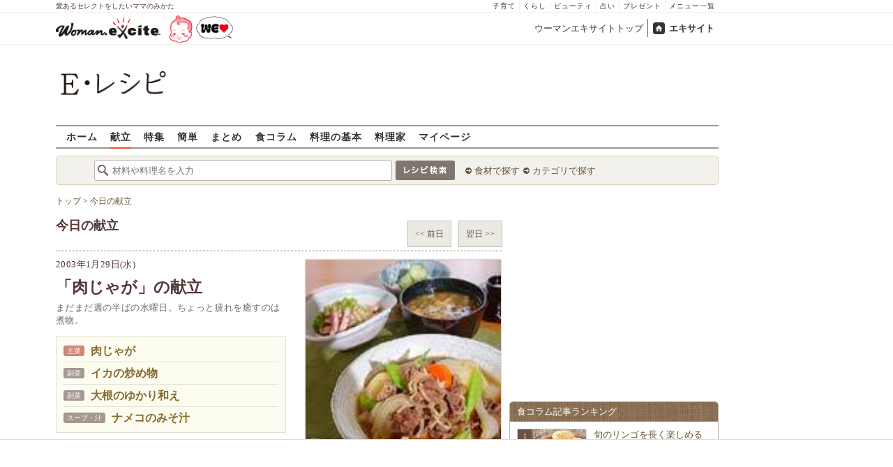

--- FILE ---
content_type: text/html; charset=UTF-8
request_url: https://erecipe.woman.excite.co.jp/menu/20030129/
body_size: 15863
content:
<!DOCTYPE html PUBLIC "-//W3C//DTD XHTML 1.0 Transitional//EN" "http://www.w3.org/TR/xhtml1/DTD/xhtml1-transitional.dtd">
<html xmlns="http://www.w3.org/1999/xhtml" xml:lang="ja" lang="ja" dir="ltr" xmlns:og="http://ogp.me/ns#" xmlns:fb="http://ogp.me/ns/fb#">
<head>
<link rel="preconnect" href="https://stats.g.doubleclick.net">
<link rel="preconnect" href="https://www.googletagmanager.com">
<link rel="preconnect" href="https://www.google.co.jp">
<link rel="preconnect" href="https://www.google.com">
<link rel="preconnect" href="https://analytics.google.com">
<link rel="preconnect" href="https://s.eximg.jp">
<link rel="preconnect" href="https://imgc.eximg.jp">
<link rel="preconnect" href="https://image.excite.co.jp">
<link rel="preconnect" href="https://flux-cdn.com">
<link rel="preconnect" href="https://www.googletagservices.com">
<meta name="google-site-verification" content="V7by7hcwM4fu5AcYgTDt9_fq2EihTK9dYWayTLEoVzQ" />
<meta name="viewport" content="width=device-width, initial-scale=1, viewport-fit=cover" />
<meta name="y_key" content="3ae18c7f723aee62">
<meta name="verify-v1" content="E6m2/JdTcAsWbl/Rs6LcHA+4NG2iKwN6s5MPvITMN+M=" />
<meta http-equiv="Content-Type" content="text/html; charset=UTF-8" />
<title>「肉じゃが」の献立・レシピ - E・レシピ/2003.01.29公開の献立です。</title>
<meta name="description" content="「肉じゃが」の献立/2003.01.29公開の献立です。" />
<meta name="keywords" content="肉じゃが,献立,レシピ,簡単,おいしい,E・レシピ" />
<meta name="referrer" content="unsafe-url">
<meta property="fb:app_id" content="181133748713176">
<meta property="fb:pages" content="180154608775002" />
<meta property="og:title" content="「肉じゃが」の献立・レシピ" />
<meta property="og:type" content="article" />
<meta property="og:image" content="https://image.excite.co.jp/jp/erecipe">
<meta property="og:url" content="https://erecipe.woman.excite.co.jp/menu/20030129/" />
<meta property="og:site_name" content="E・レシピ" />
<meta property="og:description" content="「肉じゃが」の献立/2003.01.29公開の献立です。" />
<meta name="twitter:card" content="gallery">
<meta name="twitter:site" content="@Erecipe">
<meta name="twitter:image0" content="https://image.excite.co.jp/jp/erecipe/recipe_thumb/c/a/ca0e1766b39cd473341c24098566396c/h/600/4167e1ecc49e85c7a74a21b202a46c9b.jpeg">
<meta name="twitter:image1" content="https://image.excite.co.jp/jp/erecipe/recipe/1/9/195772c74a3be3c22f6fac804feab9f5/c598b265c2a57f02e0c7e34cf96a79cd.pjpeg">
<meta name="twitter:image2" content="https://image.excite.co.jp/jp/erecipe/recipe/8/9/894703587a59c14d66c6705b7bc3cb27/8067da2507cb907e92ffe7df80628be5.pjpeg">
<meta name="twitter:image3" content="https://image.excite.co.jp/jp/erecipe/recipe/8/5/85f75fa6030fe20b0996130f6ebb02df/df929494ae6c024abc622d10e43731a5.pjpeg">
<meta name="twitter:title" content="「肉じゃが」の献立・レシピ">
<meta name="twitter:description" content="「肉じゃが」の献立/2003.01.29公開の献立です。">
<meta name="p:domain_verify" content="07b2bf0e60cd291657fd0c8c80b08bf9" />
<link media="screen" href="https://image.excite.co.jp/jp/erecipe/css/main.min.css?1751966750" rel="stylesheet" type="text/css">
<link media="screen" href="//image.excite.co.jp/jp/erecipe/css/jquery-ui-1.10.3.custom.min.css" rel="stylesheet" type="text/css">
<link rel="manifest" href="/manifest.json"/>
<script async type="text/javascript" src="/app.js?1751966750"></script>
<script>
var googletag = googletag || {};
googletag.cmd = googletag.cmd || [];
</script>
<script src="https://image.excite.co.jp/jp/ox/gpt/display/pc/erecipe/pc_erecipe_interstitial.js"></script>
<script src="//image.excite.co.jp/jp/ox/gpt/pc_erecipe.js"></script>
<link rel="stylesheet" href="https://image.excite.co.jp/jp/ox/gpt/erecipe.css">
<script type="text/javascript">
                    var bear_loading = new Array("loading", "<img src=https://image.excite.co.jp/jp/erecipe/bear/image/loading.gif>");
                    var bear_sign = new Array("<span style='color:red; font-size:10px'>*</span>");
                </script>
<link rel="shortcut icon" href="https://image.excite.co.jp/jp/recipe/pc/favicon/favicon.ico" />
<link rel="alternate" media="only screen and (max-width: 640px)" href="https://erecipe.woman.excite.co.jp/sp/menu/20030129/" />
<style type="text/css">
.ad-aside-billboard,
.ad-aside-rectangle {
margin: 10px 0;
text-align: center;
display: flex;
justify-content: space-evenly;
align-items: center;
}
.ad-aside-billboard {
height: 180px;
min-height: 180px;
}
.ad-aside-rectangle {
min-height: 280px;
}
.ad-aside_other_infeed {
min-height: 102px;
margin-bottom: 20px;
}
.ad-aside_newrecipe_infeed,
.ad-aside_newcolumn_infeed {
display: flex;
align-items: center;
min-height: 84px;
background: url(https://s.eximg.jp/woman/jp/woman/img/common/noad.png) center center/15% auto no-repeat;
}
.ad-aside_newrecipe_infeed > div,
.ad-aside_newcolumn_infeed > div {
width: 100%;
}
.ad-aside_newcolumn_infeed,
.ad-aside_newrecipe_infeed {
margin-bottom: var(--def-space);
}
.gpt_pc_erecipe_mainecolumn_rec_wrap {
display: flex;
justify-content: space-evenly;
width: 100%;
}
#gpt_pc_erecipe_overlay {
display: none;
position: fixed;
bottom: 0;
left: 0;
right: 0;
z-index: 100;
overflow: hidden;
background-color: #fff;
border-top: 1px solid #d6dee5;
width: 100%;
height: 90px;
}
#aniBox {
max-height: 280px;
}
</style>
<link rel="canonical" href="https://erecipe.woman.excite.co.jp/menu/20030129/" />
<script>(function(w,d,s,l,i){w[l]=w[l]||[];w[l].push({'gtm.start':
new Date().getTime(),event:'gtm.js'});var f=d.getElementsByTagName(s)[0],
j=d.createElement(s),dl=l!='dataLayer'?'&l='+l:'';j.async=true;j.src=
'https://www.googletagmanager.com/gtm.js?id='+i+dl;f.parentNode.insertBefore(j,f);
})(window,document,'script','dataLayer','GTM-T6RBMCD');</script>
<script async src="https://www.googletagmanager.com/gtag/js?id=G-EMKETDG1HE"></script>
<script>
window.dataLayer = window.dataLayer || [];
function gtag(){dataLayer.push(arguments);}
gtag('js', new Date());
var ga4Params = {
'user_status': 'Eレシピ/未ログイン',
};
var pathnameMatch = location.pathname.match('^(?:\/sp)?(/[a-zA-Z\-_]*/)');
ga4Params.content_group = pathnameMatch !== null && pathnameMatch[1] !== null ? pathnameMatch[1] : '/';
gtag('config', 'G-EMKETDG1HE', ga4Params);
var sendEvent = function (category, action, label) {
gtag('event', action, {'event_category': category, 'event_label': label});
};
var logEvent = function (eventName, eventParams) {
gtag('event', eventName, eventParams);
};
var sendImpression = function (category, action, label) {
if (category === undefined || action === undefined || label === undefined) {
return;
}
gtag('event', action, {'event_category': category, 'event_label': label, 'non_interaction': true});
};
</script>
</head>
<body>
<noscript><iframe src="https://www.googletagmanager.com/ns.html?id=GTM-T6RBMCD"
height="0" width="0" style="display:none;visibility:hidden"></iframe></noscript>
<!--wrap-->
<div id="wrap">
<div id="headerwrapper">
<div id="header_line">
<div class="header_inner_width">
<span>愛あるセレクトをしたいママのみかた</span>
<ul id="service_link">
<li><a href="https://woman.excite.co.jp/child/" onclick="sendEvent('PC_Header', 'Upperlinks', '子育て');">子育て</a></li>
<li><a href="https://woman.excite.co.jp/lifestyle/" onclick="sendEvent('PC_Header', 'Upperlinks', 'くらし');">くらし</a></li>
<li><a href="https://woman.excite.co.jp/beauty/" onclick="sendEvent('PC_Header', 'Upperlinks', 'ビューティ');">ビューティ</a></li>
<li><a href="https://fortune.woman.excite.co.jp" onclick="sendEvent('PC_Header', 'Upperlinks', '占い');">占い</a></li>
<li><a href="https://woman.excite.co.jp/present/" onclick="sendEvent('PC_Header', 'Upperlinks', 'プレゼント');">プレゼント</a></li>
<li><a href="https://woman.excite.co.jp/sitemap/" onclick="sendEvent('PC_Header', 'Upperlinks', 'メニュー一覧');">メニュー一覧</a></li>
</ul>
</div>
</div>
<div id="header">
<div id="common_header">
<a href="https://woman.excite.co.jp/" id="logo"><img src="//image.excite.co.jp/jp/woman/110829/header/header_logo_content.gif" alt="ウーマンエキサイト - woman.excite -" width="150" border="0" class=""></a><a href="https://woman.excite.co.jp/welovebaby/" style="display:block;position:absolute;left:160px;top:3px" onclick="sendEvent('PC_Header', 'WeLove_Logo', 'Link');"><img src="//s.eximg.jp/woman/jp/welove/img/welove_link.png" alt="「WEラブ赤ちゃん」プロジェクト" height="40px"></a>
<ul id="exControl">
<li><a href="https://woman.excite.co.jp/">ウーマンエキサイトトップ</a></li>
<li class="home"><a href="https://www.excite.co.jp">エキサイト</a></li>
</ul>
</div>
</div>
</div>            </div>
<div id="subservicelogo_wrap">
<a href="/" class="serviceLogo"><img src="https://image.excite.co.jp/jp/erecipe/erecipe_2016.png" alt="Ｅ・レシピ" height="34" /></a>
<div class="fR">
<div id="gpt_pc_erecipe_banner">
</div>
</div>
</div>
<div id="subnavi" class="ovH">
<ul>
<li><a href="/" >ホーム</a></li>
<li>
<a href="/menu/"  class="current" >献立</a>
</li>
<li>
<a href="/features/" >特集</a>
</li>
<li>
<a href="/easy/" >簡単</a>
</li>
<li>
<a href="/matome/" >まとめ</a>
</li>
<li>
<a href="/article/" >食コラム</a>
</li>
<li>
<a href="/basic/" >料理の基本</a>
</li>
<li>
<a href="/profile/" >料理家</a>
</li>
<li>
<a href="/my/" >マイページ</a>
</li>
</ul>
</div>
<!--search_sub-->
<div id="search_sub_wrap">
<div id="search_sub" >
<div class="srcbox">
<div class="fL">
<form action="/search/" method="get" name="headerForm" onSubmit="return searchRecipeHeaderForm(document.headerForm, document.form);">
<input type="text" id="header_search_word" name="word"  placeholder="材料や料理名を入力" class="search_word" autocomplete="off">
<input name="submit" value="レシピ検索" type="image" src="https://image.excite.co.jp/jp/erecipe/search_btn_amu.png" />
</form>
</div>
<div class="fL">
<ul id="sch_inner">
<li><a href="/food/" onclick="sendEvent('common', 'searchbox', 'material');">食材で探す</a></li>
<li><a href="/category/" onclick="sendEvent('common', 'searchbox', 'conditions');">カテゴリで探す</a></li>
</ul>
</div>
</div>
</div>
</div>
<div id="content">
<div id="main">
<div id="bread_box">
<div id="bread">
<ol itemscope itemtype="https://schema.org/BreadcrumbList">
<li itemprop="itemListElement" itemscope itemtype="https://schema.org/ListItem">
<a itemprop="item" href="/">
<span itemprop="name">トップ</span>
</a>
<meta itemprop="position" content="1"/>
&gt;         </li>
<li itemprop="itemListElement" itemscope itemtype="https://schema.org/ListItem">
<a itemprop="item" href="/menu/">
<span itemprop="name">今日の献立</span>
</a>
<meta itemprop="position" content="2"/>
</li>
</ol>        </div>
</div>
<div id="contenttitle">
<h1 class="dir">今日の献立</h1>
<div class="control">
<a href="/menu/20030128/" class="fl tintbtn" style="margin-right: 10px;">
&lt;&lt;&nbsp;前日
</a>
<a href="/menu/20030130/" class="fl tintbtn">
翌日&nbsp;&gt;&gt;
</a>
</div>
</div>
<div class="mB10" id="daymenu">
<div class="mainRecipe">
<div class="inner">
<p>
2003年1月29日(水)
</p>
<strong>「肉じゃが」の献立</strong>
<p class="read">まだまだ週の半ばの水曜日。ちょっと疲れを癒すのは煮物。</p>
<div class="menusmmry">
<ul>
<li>
<span class="maindish_icon ">主菜</span>
<a href="/detail/ca0e1766b39cd473341c24098566396c.html" class="recipename">
肉じゃが
</a>
</li>
<li>
<span class="maindish_icon  other_icon">副菜</span>
<a href="/detail/195772c74a3be3c22f6fac804feab9f5.html" class="recipename">
イカの炒め物
</a>
</li>
<li>
<span class="maindish_icon  other_icon">副菜</span>
<a href="/detail/894703587a59c14d66c6705b7bc3cb27.html" class="recipename">
大根のゆかり和え
</a>
</li>
<li>
<span class="maindish_icon  other_icon">スープ・汁</span>
<a href="/detail/85f75fa6030fe20b0996130f6ebb02df.html" class="recipename">
ナメコのみそ汁
</a>
</li>
</ul>
</div>
<a href="/shopping/?recipe_id[]=ca0e1766b39cd473341c24098566396c&recipe_id[]=195772c74a3be3c22f6fac804feab9f5&recipe_id[]=894703587a59c14d66c6705b7bc3cb27&recipe_id[]=85f75fa6030fe20b0996130f6ebb02df" class="fr mark">
お買物リストを作成
</a>
</div>
<img src="https://imgc.eximg.jp/i=https%253A%252F%252Fimage.excite.co.jp%252Fjp%252Ferecipe%252Fmenu%252F20035%252F030129.jpg&small=290&quality=70&type=jpg" alt="肉じゃがの献立" width="280" class="fr thmb mT2 mB2 mR2">
</div>
<div class="socialModule socialModule-text">
<span class="xBtn smBtn">
<a href="http://x.com/share?count=horizontal&original_referer=https%3A%2F%2Ferecipe.woman.excite.co.jp%2Fmenu%2F20030129%2F&text=%E3%80%8C%E8%82%89%E3%81%98%E3%82%83%E3%81%8C%E3%80%8D%E3%81%AE%E7%8C%AE%E7%AB%8B%E3%83%BB%E3%83%AC%E3%82%B7%E3%83%94&url=https%3A%2F%2Ferecipe.woman.excite.co.jp%2Fmenu%2F20030129%2F&via=Erecipe" onclick="sendEvent('socialBtn', 'x', '「肉じゃが」の献立・レシピ'); return false;">
<span class="smTxt">
<svg width="21" height="22" viewBox="0 0 21 22" fill="none" xmlns="http://www.w3.org/2000/svg">
<g clip-path="url(#clip0_281_114)">
<path d="M12.4978 9.31543L20.3156 0H18.463L11.675 8.08857L6.25328 0H0L8.19858 12.2313L0 22H1.85273L9.02125 13.4583L14.7469 22H21.0002L12.4976 9.31543H12.4982H12.4978ZM9.9603 12.3389L9.12958 11.121L2.52018 1.42957H5.36568L10.6997 9.25085L11.5304 10.4687L18.4639 20.6352H15.6184L9.96048 12.3392V12.3387L9.9603 12.3389Z" fill="white"/>
</g>
<defs>
<clipPath id="clip0_281_114">
<rect width="21" height="22" fill="white"/>
</clipPath>
</defs>
</svg>        Xで教える
</span>
</a>
</span>
<span class="facebookBtn smBtn">
<a href="http://www.facebook.com/sharer.php?u=https%3A%2F%2Ferecipe.woman.excite.co.jp%2Fmenu%2F20030129%2F&t=%E3%80%8C%E8%82%89%E3%81%98%E3%82%83%E3%81%8C%E3%80%8D%E3%81%AE%E7%8C%AE%E7%AB%8B%E3%83%BB%E3%83%AC%E3%82%B7%E3%83%94" target="_blank" onclick="sendEvent('socialBtn', 'facebook', '「肉じゃが」の献立・レシピ'); return false;">
<span class="smTxt">
<img class="lazy" src="https://image.excite.co.jp/jp/erecipe/place-hold.gif" data-src="https://image.excite.co.jp/jp/erecipe/img/facebook.png" width="40" height="40" alt="">Facebookで教える
</span>
</a>
</span>
</div>
<script type="text/javascript">
  var openLinkWindow = function() {
    var w = 640;
    var h = 500;
    var x = (window.innerWidth - w) / 2;
    var y = (window.innerHeight - h) / 2;
    window.open(this.href, "WindowName", "screenX=" + x + ",screenY=" + y + ",left=" + x +",top=" + y + ",width=" + w + ",height=" + h);
    return false;
  };
  var elements = document.querySelectorAll('.socialModule-text .smBtn a');
  for (var i = 0; i < elements.length; ++i) {
      elements[i].addEventListener('click', openLinkWindow, false);
  }
</script>
<ul id="menudetail">
<li>
<a href="/detail/ca0e1766b39cd473341c24098566396c.html">
<img src="https://image.excite.co.jp/jp/erecipe/place-hold.gif" data-src="https://imgc.eximg.jp/i=https%253A%252F%252Fimage.excite.co.jp%252Fjp%252Ferecipe%252Frecipe_thumb%252Fc%252Fa%252Fca0e1766b39cd473341c24098566396c%252Fh%252F600%252F4167e1ecc49e85c7a74a21b202a46c9b.jpeg&small=208&quality=70&type=jpeg" alt="肉じゃが" width="208" class="thmb fl mL2 lazy">
</a>
<div>
<h2>
<span class="maindish_icon">主菜</span>
<a href="/detail/ca0e1766b39cd473341c24098566396c.html"
class="recipename">
肉じゃが
</a>
</h2>
<dl class="subinfo">
<dt>調理時間:</dt><dd>50分</dd>
<dt>カロリー:</dt><dd>631kcal</dd>
</dl>
<dl class="subinfo">
<dt class="mt">主材料:</dt><dd class="reverse">
<a href="/food/vegetable/imo/425/">
ジャガイモ
</a>
&nbsp;
<a href="/food/meat/beef/1/">
牛肉
</a>
&nbsp;
<a href="/food/vegetable/yasai/166/">
玉ネギ
</a>
&nbsp;
<a href="/food/vegetable/yasai/229/">
ニンジン
</a>
&nbsp;
<a href="/food/vegetable/p_imo/1466/">
しらたき（糸コンニャク）
</a>
&nbsp;
<a href="/food/vegetable/yasai/634/">
キヌサヤ
</a>
&nbsp;
<a href="/food/other/o_other/544/">
だし汁
</a>
&nbsp;
<a href="/food/drink/alcohol/519/">
酒
</a>
&nbsp;
</dd>
</dl>
<p class="read"></p>
</div>
</li>
<li>
<a href="/detail/195772c74a3be3c22f6fac804feab9f5.html">
<img src="https://image.excite.co.jp/jp/erecipe/place-hold.gif" data-src="https://imgc.eximg.jp/i=https%253A%252F%252Fimage.excite.co.jp%252Fjp%252Ferecipe%252Frecipe%252F1%252F9%252F195772c74a3be3c22f6fac804feab9f5%252Fc598b265c2a57f02e0c7e34cf96a79cd.pjpeg&small=208&quality=70&type=jpeg" alt="イカの炒め物" width="208" class="thmb fl mL2 lazy">
</a>
<div>
<h2>
<span class="maindish_icon other_icon">副菜</span>
<a href="/detail/195772c74a3be3c22f6fac804feab9f5.html"
class="recipename">
イカの炒め物
</a>
</h2>
<dl class="subinfo">
<dt>調理時間:</dt><dd>20分</dd>
<dt>カロリー:</dt><dd>135kcal</dd>
</dl>
<dl class="subinfo">
<dt class="mt">主材料:</dt><dd class="reverse">
<a href="/food/seafood/mollusca/90/">
イカ
</a>
&nbsp;
<a href="/food/vegetable/p_vegetable/547/">
刻みネギ
</a>
&nbsp;
</dd>
</dl>
<p class="read"></p>
</div>
</li>
<li>
<a href="/detail/894703587a59c14d66c6705b7bc3cb27.html">
<img src="https://image.excite.co.jp/jp/erecipe/place-hold.gif" data-src="https://imgc.eximg.jp/i=https%253A%252F%252Fimage.excite.co.jp%252Fjp%252Ferecipe%252Frecipe%252F8%252F9%252F894703587a59c14d66c6705b7bc3cb27%252F8067da2507cb907e92ffe7df80628be5.pjpeg&small=208&quality=70&type=jpeg" alt="大根のゆかり和え" width="208" class="thmb fl mL2 lazy">
</a>
<div>
<h2>
<span class="maindish_icon other_icon">副菜</span>
<a href="/detail/894703587a59c14d66c6705b7bc3cb27.html"
class="recipename">
大根のゆかり和え
</a>
</h2>
<dl class="subinfo">
<dt>調理時間:</dt><dd>15分</dd>
<dt>カロリー:</dt><dd>14kcal</dd>
</dl>
<dl class="subinfo">
<dt class="mt">主材料:</dt><dd class="reverse">
<a href="/food/vegetable/yasai/715/">
大根
</a>
&nbsp;
<a href="/food/vegetable/yasai/156/">
キュウリ
</a>
&nbsp;
</dd>
</dl>
<p class="read"></p>
</div>
</li>
<li class="last">
<a href="/detail/85f75fa6030fe20b0996130f6ebb02df.html">
<img src="https://image.excite.co.jp/jp/erecipe/place-hold.gif" data-src="https://imgc.eximg.jp/i=https%253A%252F%252Fimage.excite.co.jp%252Fjp%252Ferecipe%252Frecipe%252F8%252F5%252F85f75fa6030fe20b0996130f6ebb02df%252Fdf929494ae6c024abc622d10e43731a5.pjpeg&small=208&quality=70&type=jpeg" alt="ナメコのみそ汁" width="208" class="thmb fl mL2 lazy">
</a>
<div>
<h2>
<span class="maindish_icon other_icon">スープ・汁</span>
<a href="/detail/85f75fa6030fe20b0996130f6ebb02df.html"
class="recipename">
ナメコのみそ汁
</a>
</h2>
<dl class="subinfo">
<dt>調理時間:</dt><dd>15分</dd>
<dt>カロリー:</dt><dd>62kcal</dd>
</dl>
<dl class="subinfo">
<dt class="mt">主材料:</dt><dd class="reverse">
<a href="/food/other/o_other/544/">
だし汁
</a>
&nbsp;
<a href="/food/mushroom/kinoko/275/">
ナメコ
</a>
&nbsp;
<a href="/food/beans/p_mame/406/">
豆腐
</a>
&nbsp;
<a href="/food/seafood/seaweed/126/">
ワカメ
</a>
&nbsp;
<a href="/food/vegetable/p_vegetable/547/">
刻みネギ
</a>
&nbsp;
</dd>
</dl>
<p class="read"></p>
</div>
</li>
</ul>
</div>
<div class="sqbox">
<h2 class="mL10 mT10">同じ週の献立</h2>
<ul class="pastweek mT10">
<li class="rcpnm">
<a href="/menu/20030127/" class="recipename">
<span>
1月27日(月)
</span>
<img class="lazy" src="https://image.excite.co.jp/jp/erecipe/place-hold.gif" data-src="https://imgc.eximg.jp/i=https%253A%252F%252Fimage.excite.co.jp%252Fjp%252Ferecipe%252Fmenu%252F20035%252F030127.jpg&small=100&quality=70&type=jpg" alt="ころころ和風カレーの献立" border="0" width="69">
<span class="title">ころころ和風カレー</span>
</a>
</li>
<li class="rcpnm">
<a href="/menu/20030128/" class="recipename">
<span>
1月28日(火)
</span>
<img class="lazy" src="https://image.excite.co.jp/jp/erecipe/place-hold.gif" data-src="https://imgc.eximg.jp/i=https%253A%252F%252Fimage.excite.co.jp%252Fjp%252Ferecipe%252Fmenu%252F20035%252F030128.jpg&small=100&quality=70&type=jpg" alt="レンコンのはさみ揚げの献立" border="0" width="69">
<span class="title">レンコンのはさみ揚げ</span>
</a>
</li>
<li class="rcpnm">
<a href="/menu/20030129/" class="recipename">
<span>
1月29日(水)
</span>
<img class="lazy" src="https://image.excite.co.jp/jp/erecipe/place-hold.gif" data-src="https://imgc.eximg.jp/i=https%253A%252F%252Fimage.excite.co.jp%252Fjp%252Ferecipe%252Fmenu%252F20035%252F030129.jpg&small=100&quality=70&type=jpg" alt="肉じゃがの献立" border="0" width="69">
<span class="title">肉じゃが</span>
</a>
</li>
<li class="rcpnm">
<a href="/menu/20030130/" class="recipename">
<span>
1月30日(木)
</span>
<img class="lazy" src="https://image.excite.co.jp/jp/erecipe/place-hold.gif" data-src="https://imgc.eximg.jp/i=https%253A%252F%252Fimage.excite.co.jp%252Fjp%252Ferecipe%252Fmenu%252F20035%252F030130.jpg&small=100&quality=70&type=jpg" alt="エビと菊菜のかき揚げの献立" border="0" width="69">
<span class="title">エビと菊菜のかき揚げ</span>
</a>
</li>
<li class="rcpnm">
<a href="/menu/20030131/" class="recipename">
<span>
1月31日(金)
</span>
<img class="lazy" src="https://image.excite.co.jp/jp/erecipe/place-hold.gif" data-src="https://imgc.eximg.jp/i=https%253A%252F%252Fimage.excite.co.jp%252Fjp%252Ferecipe%252Fmenu%252F20035%252F030131.jpg&small=100&quality=70&type=jpg" alt="チリコンカンの献立" border="0" width="69">
<span class="title">チリコンカン</span>
</a>
</li>
<li class="rcpnm">
<a href="/menu/20030201/" class="recipename">
<span>
2月1日(土)
</span>
<img class="lazy" src="https://image.excite.co.jp/jp/erecipe/place-hold.gif" data-src="https://imgc.eximg.jp/i=https%253A%252F%252Fimage.excite.co.jp%252Fjp%252Ferecipe%252Fmenu%252F20035%252F030201.jpg&small=100&quality=70&type=jpg" alt="鶏むね肉のチーズ焼きの献立" border="0" width="69">
<span class="title">鶏むね肉のチーズ焼き</span>
</a>
</li>
<li class="rcpnm">
<a href="/menu/20030202/" class="recipename">
<span>
2月2日(日)
</span>
<img class="lazy" src="https://image.excite.co.jp/jp/erecipe/place-hold.gif" data-src="https://imgc.eximg.jp/i=https%253A%252F%252Fimage.excite.co.jp%252Fjp%252Ferecipe%252Fmenu%252F20035%252F030202.jpg&small=100&quality=70&type=jpg" alt="卵のグラタンの献立" border="0" width="69">
<span class="title">卵のグラタン</span>
</a>
</li>
</ul>
<p><a href="/new_regulars/2003_05/" class="fr mark mB10" style="margin-right: 10px;">詳しく見る</a></p>
</div>
<div class="mT10">
<div class="ad-aside-rectangle">
<div id="gpt_pc_erecipe_footer_left"></div>
<div id="gpt_pc_erecipe_footer_right"></div>
</div>
</div>
</div>
<!-- 右カラム-->
<div id="sub">
<div class="ad01" >
<div class="ad-aside-rectangle">
<div id="gpt_pc_erecipe_1st_rectangle">
</div>
</div>
</div>
<div class="relate mT10 mB10">
<div class="brown_header">食コラム記事ランキング</div>
<ul class="thmblist">
<li class="rcpnm">
<a href="/article/E1767831904471/" class="imgBox">
<div class="thmbwrap posrltv">
<img class="lazy recipeimg" src="https://image.excite.co.jp/jp/erecipe/place-hold.gif"
data-src="https://imgc.eximg.jp/i=https%253A%252F%252Fs.eximg.jp%252Fexpub%252Ffeed%252FORIGINAL%252F9999%252FE1767831904471%252F20260113194121001.jpg&small=115&quality=70&type=jpg" alt="旬のリンゴを長く楽しめる「コンポート」レシピ7選〜レンジで簡単＆離乳食から大人デザートまで" width="115">
<span class="rankingbadge posabsl">1</span>
</div>
旬のリンゴを長く楽しめる「コンポート」レシピ7選〜レンジで簡単＆離乳…            </a>
</li>
<li class="rcpnm">
<a href="/article/E1768274530324/" class="imgBox">
<div class="thmbwrap posrltv">
<img class="lazy recipeimg" src="https://image.excite.co.jp/jp/erecipe/place-hold.gif"
data-src="https://imgc.eximg.jp/i=https%253A%252F%252Fs.eximg.jp%252Fexpub%252Ffeed%252FORIGINAL%252F9999%252FE1768274530324%252F202601131224341.jpg&small=115&quality=70&type=jpg" alt="体の中から温まる！【ショウガ】でぽかぽか簡単♪人気スープTOP3" width="115">
<span class="rankingbadge posabsl">2</span>
</div>
体の中から温まる！【ショウガ】でぽかぽか簡単♪人気スープTOP3            </a>
</li>
<li class="rcpnm">
<a href="/article/E1762251960479/" class="imgBox">
<div class="thmbwrap posrltv">
<img class="lazy recipeimg" src="https://image.excite.co.jp/jp/erecipe/place-hold.gif"
data-src="https://imgc.eximg.jp/i=https%253A%252F%252Fs.eximg.jp%252Fexpub%252Ffeed%252FORIGINAL%252F9999%252FE1762251960479%252F202511041931041.png&small=115&quality=70&type=png" alt="【子どもが喜ぶ晩ごはん】迷ったらコレ！「また作って」「おかわり！」が聞ける大人気レシピ8選" width="115">
<span class="rankingbadge posabsl">3</span>
</div>
【子どもが喜ぶ晩ごはん】迷ったらコレ！「また作って」「おかわり！」が…            </a>
</li>
<li class="rcpnm">
<a href="/article/E1761562658459/" class="imgBox">
<div class="thmbwrap posrltv">
<img class="lazy recipeimg" src="https://image.excite.co.jp/jp/erecipe/place-hold.gif"
data-src="https://imgc.eximg.jp/i=https%253A%252F%252Fs.eximg.jp%252Fexpub%252Ffeed%252FORIGINAL%252F9999%252FE1761562658459%252F20251104093411001.jpg&small=115&quality=70&type=jpg" alt="「これなら食べられる！」春菊が主役の簡単レシピ8選〜15分以内の調理で忙しい日も大助かり！" width="115">
<span class="rankingbadge posabsl">4</span>
</div>
「これなら食べられる！」春菊が主役の簡単レシピ8選〜15分以内の調理…            </a>
</li>
<li class="rcpnm">
<a href="/article/E1767831560471/" class="imgBox">
<div class="thmbwrap posrltv">
<img class="lazy recipeimg" src="https://image.excite.co.jp/jp/erecipe/place-hold.gif"
data-src="https://imgc.eximg.jp/i=https%253A%252F%252Fs.eximg.jp%252Fexpub%252Ffeed%252FORIGINAL%252F9999%252FE1767831560471%252F202601080921491.jpeg&small=115&quality=70&type=jpeg" alt="正月太りをスッキリ解消！胃腸を労わる「リセットご飯」レシピ8選～おかゆやチキンブロスを活用" width="115">
<span class="rankingbadge posabsl">5</span>
</div>
正月太りをスッキリ解消！胃腸を労わる「リセットご飯」レシピ8選～おか…            </a>
</li>
</ul>
</div>
<div class="mT10">
<div class="ad-aside-rectangle">
<div id="gpt_pc_erecipe_2nd_rectangle" class="ad-aside-rectangle">
</div>
</div>
</div>
<div class="relate mT10 mB10" style="height:320px;">
<div class="brown_header">最新のおいしい！</div>
<ul class="thmblist">
<div id="slider">
<li>
<a onclick="sendEvent('detail', 'timeline_oishii', 'ポカポカおやつ 葛湯 りんごと生姜 by山下 和美さん');" href="/detail/fd34ac329665c3ad4f76eccac504ec7d.html" class="recipename">
<span class="thmbwrapright"><img class="lazy" src="https://image.excite.co.jp/jp/erecipe/place-hold.gif" data-src="https://imgc.eximg.jp/i=https%253A%252F%252Fimage.excite.co.jp%252Fjp%252Ferecipe%252Frecipe_thumb%252Ff%252Fd%252Ffd34ac329665c3ad4f76eccac504ec7d%252Fh%252F800%252Fb60d9fa6bef462b124b0c9e847e2629f.jpeg&small=240&quality=70&type=jpeg" alt="ポカポカおやつ 葛湯 りんごと生姜 by山下 和美さん" width="115"></span>
ポカポカおやつ 葛湯 りんごと生姜 by山下 和美さん</a> がおいしい！<br />
<p class="smaller" style="color:#A0A0A0">
ゲストさん
02:45
</p>
</li>
<li>
<a onclick="sendEvent('detail', 'timeline_oishii', '白菜とベーコンの昆布だしスープ');" href="/detail/48e235c4bdd407879a8d371e023995c5.html" class="recipename">
<span class="thmbwrapright"><img class="lazy" src="https://image.excite.co.jp/jp/erecipe/place-hold.gif" data-src="https://imgc.eximg.jp/i=https%253A%252F%252Fimage.excite.co.jp%252Fjp%252Ferecipe%252Frecipe_thumb%252F4%252F8%252F48e235c4bdd407879a8d371e023995c5%252Fh%252F800%252F748dac668647c593d4902b38f0c2834f.jpeg&small=240&quality=70&type=jpeg" alt="白菜とベーコンの昆布だしスープ" width="115"></span>
白菜とベーコンの昆布だしスープ</a> がおいしい！<br />
<p class="smaller" style="color:#A0A0A0">
ゲストさん
01:04
</p>
</li>
<li>
<a onclick="sendEvent('detail', 'timeline_oishii', '明太ポテトサラダ');" href="/detail/44bd460b0fa008967592d46c0a76dfdc.html" class="recipename">
<span class="thmbwrapright"><img class="lazy" src="https://image.excite.co.jp/jp/erecipe/place-hold.gif" data-src="https://imgc.eximg.jp/i=https%253A%252F%252Fimage.excite.co.jp%252Fjp%252Ferecipe%252Frecipe_thumb%252F4%252F4%252F44bd460b0fa008967592d46c0a76dfdc%252Fh%252F800%252F3bfe048d224c4faaef674fee700e5614.jpeg&small=240&quality=70&type=jpeg" alt="明太ポテトサラダ" width="115"></span>
明太ポテトサラダ</a> がおいしい！<br />
<p class="smaller" style="color:#A0A0A0">
ゲストさん
01:04
</p>
</li>
<li>
<a onclick="sendEvent('detail', 'timeline_oishii', '自家製チキンナゲット');" href="/detail/e555661fea0f694772e24ffaee79b69b.html" class="recipename">
<span class="thmbwrapright"><img class="lazy" src="https://image.excite.co.jp/jp/erecipe/place-hold.gif" data-src="https://imgc.eximg.jp/i=https%253A%252F%252Fimage.excite.co.jp%252Fjp%252Ferecipe%252Frecipe_thumb%252Fe%252F5%252Fe555661fea0f694772e24ffaee79b69b%252Fh%252F800%252F4315aa45ad6928c88bbb13d420896009.jpeg&small=240&quality=70&type=jpeg" alt="自家製チキンナゲット" width="115"></span>
自家製チキンナゲット</a> がおいしい！<br />
<p class="smaller" style="color:#A0A0A0">
ゲストさん
01:03
</p>
</li>
<li>
<a onclick="sendEvent('detail', 'timeline_oishii', 'ジャガイモのみそ汁');" href="/detail/49735ff08d841ce68e4d4103b99bb173.html" class="recipename">
<span class="thmbwrapright"><img class="lazy" src="https://image.excite.co.jp/jp/erecipe/place-hold.gif" data-src="https://imgc.eximg.jp/i=https%253A%252F%252Fimage.excite.co.jp%252Fjp%252Ferecipe%252Frecipe_thumb%252F4%252F9%252F49735ff08d841ce68e4d4103b99bb173%252Fh%252F800%252Fdfd92aa62844fab95536e6a684623473.jpeg&small=240&quality=70&type=jpeg" alt="ジャガイモのみそ汁" width="115"></span>
ジャガイモのみそ汁</a> がおいしい！<br />
<p class="smaller" style="color:#A0A0A0">
尚さん
00:36
</p>
</li>
<li>
<a onclick="sendEvent('detail', 'timeline_oishii', 'ホウレン草の白和え');" href="/detail/92c9ebd5476d8c5cbe26643e831977d5.html" class="recipename">
<span class="thmbwrapright"><img class="lazy" src="https://image.excite.co.jp/jp/erecipe/place-hold.gif" data-src="https://imgc.eximg.jp/i=https%253A%252F%252Fimage.excite.co.jp%252Fjp%252Ferecipe%252Frecipe_thumb%252F9%252F2%252F92c9ebd5476d8c5cbe26643e831977d5%252Fh%252F800%252F40f30cd05852a2dbdddea49201d8b6dd.jpeg&small=240&quality=70&type=jpeg" alt="ホウレン草の白和え" width="115"></span>
ホウレン草の白和え</a> がおいしい！<br />
<p class="smaller" style="color:#A0A0A0">
尚さん
00:36
</p>
</li>
<li>
<a onclick="sendEvent('detail', 'timeline_oishii', 'ポカポカおやつ 葛湯 りんごと生姜 by山下 和美さん');" href="/detail/fd34ac329665c3ad4f76eccac504ec7d.html" class="recipename">
<span class="thmbwrapright"><img class="lazy" src="https://image.excite.co.jp/jp/erecipe/place-hold.gif" data-src="https://imgc.eximg.jp/i=https%253A%252F%252Fimage.excite.co.jp%252Fjp%252Ferecipe%252Frecipe_thumb%252Ff%252Fd%252Ffd34ac329665c3ad4f76eccac504ec7d%252Fh%252F800%252Fb60d9fa6bef462b124b0c9e847e2629f.jpeg&small=240&quality=70&type=jpeg" alt="ポカポカおやつ 葛湯 りんごと生姜 by山下 和美さん" width="115"></span>
ポカポカおやつ 葛湯 りんごと生姜 by山下 和美さん</a> がおいしい！<br />
<p class="smaller" style="color:#A0A0A0">
尚さん
00:36
</p>
</li>
<li>
<a onclick="sendEvent('detail', 'timeline_oishii', '大葉香る焼きおにぎり');" href="/detail/314683ff4d76eb7b99c91410bffd2675.html" class="recipename">
<span class="thmbwrapright"><img class="lazy" src="https://image.excite.co.jp/jp/erecipe/place-hold.gif" data-src="https://imgc.eximg.jp/i=https%253A%252F%252Fimage.excite.co.jp%252Fjp%252Ferecipe%252Frecipe_thumb%252F3%252F1%252F314683ff4d76eb7b99c91410bffd2675%252Fh%252F800%252F42b542655f93c134374caaa7813d2a54.jpeg&small=240&quality=70&type=jpeg" alt="大葉香る焼きおにぎり" width="115"></span>
大葉香る焼きおにぎり</a> がおいしい！<br />
<p class="smaller" style="color:#A0A0A0">
かかやさん
01/17
</p>
</li>
<li>
<a onclick="sendEvent('detail', 'timeline_oishii', '白菜とシラスの蒸し煮');" href="/detail/adeb1a610c220cae4e8199960e55748d.html" class="recipename">
<span class="thmbwrapright"><img class="lazy" src="https://image.excite.co.jp/jp/erecipe/place-hold.gif" data-src="https://imgc.eximg.jp/i=https%253A%252F%252Fimage.excite.co.jp%252Fjp%252Ferecipe%252Frecipe_thumb%252Fa%252Fd%252Fadeb1a610c220cae4e8199960e55748d%252Fh%252F800%252F780b6f3e5135ddaed47335e1f000a1a1.jpeg&small=240&quality=70&type=jpeg" alt="白菜とシラスの蒸し煮" width="115"></span>
白菜とシラスの蒸し煮</a> がおいしい！<br />
<p class="smaller" style="color:#A0A0A0">
かかやさん
01/17
</p>
</li>
<li>
<a onclick="sendEvent('detail', 'timeline_oishii', '豆腐の簡単つくね焼き');" href="/detail/666cf83954d6e2a241b76b88d81bdb84.html" class="recipename">
<span class="thmbwrapright"><img class="lazy" src="https://image.excite.co.jp/jp/erecipe/place-hold.gif" data-src="https://imgc.eximg.jp/i=https%253A%252F%252Fimage.excite.co.jp%252Fjp%252Ferecipe%252Frecipe_thumb%252F6%252F6%252F666cf83954d6e2a241b76b88d81bdb84%252Fh%252F800%252F2c3356cd004777f5c5a4afeb24c2bc73.jpeg&small=240&quality=70&type=jpeg" alt="豆腐の簡単つくね焼き" width="115"></span>
豆腐の簡単つくね焼き</a> がおいしい！<br />
<p class="smaller" style="color:#A0A0A0">
かかやさん
01/17
</p>
</li>
<li>
<a onclick="sendEvent('detail', 'timeline_oishii', '根菜のうま煮つけそば');" href="/detail/ec4c7574eb25bdfcd3305b02b6d173ab.html" class="recipename">
<span class="thmbwrapright"><img class="lazy" src="https://image.excite.co.jp/jp/erecipe/place-hold.gif" data-src="https://imgc.eximg.jp/i=https%253A%252F%252Fimage.excite.co.jp%252Fjp%252Ferecipe%252Frecipe_thumb%252Fe%252Fc%252Fec4c7574eb25bdfcd3305b02b6d173ab%252Fh%252F800%252F84d55b1baaede19200e98f870756c351.jpeg&small=240&quality=70&type=jpeg" alt="根菜のうま煮つけそば" width="115"></span>
根菜のうま煮つけそば</a> がおいしい！<br />
<p class="smaller" style="color:#A0A0A0">
かかやさん
01/17
</p>
</li>
<li>
<a onclick="sendEvent('detail', 'timeline_oishii', 'オイスター香る！トロトロナスのはさみ焼き');" href="/detail/eb1cc8fda0e064a0a9d200bb2be17339.html" class="recipename">
<span class="thmbwrapright"><img class="lazy" src="https://image.excite.co.jp/jp/erecipe/place-hold.gif" data-src="https://imgc.eximg.jp/i=https%253A%252F%252Fimage.excite.co.jp%252Fjp%252Ferecipe%252Frecipe%252Fe%252Fb%252Feb1cc8fda0e064a0a9d200bb2be17339%252F5e341f60f9ea695fa482398154ce388c.jpeg&small=240&quality=70&type=jpeg" alt="オイスター香る！トロトロナスのはさみ焼き" width="115"></span>
オイスター香る！トロトロナスのはさみ焼き</a> がおいしい！<br />
<p class="smaller" style="color:#A0A0A0">
ゲストさん
01/17
</p>
</li>
<li>
<a onclick="sendEvent('detail', 'timeline_oishii', 'カリフラワーのコンソメスープ');" href="/detail/5520c0c95bf19adae2c8ea3b6621c21a.html" class="recipename">
<span class="thmbwrapright"><img class="lazy" src="https://image.excite.co.jp/jp/erecipe/place-hold.gif" data-src="https://imgc.eximg.jp/i=https%253A%252F%252Fimage.excite.co.jp%252Fjp%252Ferecipe%252Frecipe%252F5%252F5%252F5520c0c95bf19adae2c8ea3b6621c21a%252Fc63ae2f0f241f845ea081ffbc98f4940.jpeg&small=240&quality=70&type=jpeg" alt="カリフラワーのコンソメスープ" width="115"></span>
カリフラワーのコンソメスープ</a> がおいしい！<br />
<p class="smaller" style="color:#A0A0A0">
ゲストさん
01/17
</p>
</li>
<li>
<a onclick="sendEvent('detail', 'timeline_oishii', 'カボチャのクリームチーズ和え');" href="/detail/f64433988858cb806400929dab9623a2.html" class="recipename">
<span class="thmbwrapright"><img class="lazy" src="https://image.excite.co.jp/jp/erecipe/place-hold.gif" data-src="https://imgc.eximg.jp/i=https%253A%252F%252Fimage.excite.co.jp%252Fjp%252Ferecipe%252Frecipe_thumb%252Ff%252F6%252Ff64433988858cb806400929dab9623a2%252Fh%252F800%252F58781d03e3c83749f6363f2022adaf42.jpeg&small=240&quality=70&type=jpeg" alt="カボチャのクリームチーズ和え" width="115"></span>
カボチャのクリームチーズ和え</a> がおいしい！<br />
<p class="smaller" style="color:#A0A0A0">
ゲストさん
01/17
</p>
</li>
<li>
<a onclick="sendEvent('detail', 'timeline_oishii', '具だくさん！長崎皿うどん');" href="/detail/1111deb56f0f9714f71954947a504d7b.html" class="recipename">
<span class="thmbwrapright"><img class="lazy" src="https://image.excite.co.jp/jp/erecipe/place-hold.gif" data-src="https://imgc.eximg.jp/i=https%253A%252F%252Fimage.excite.co.jp%252Fjp%252Ferecipe%252Frecipe_thumb%252F1%252F1%252F1111deb56f0f9714f71954947a504d7b%252Fh%252F800%252F563243b77f5497f59c6372e341320c1f.jpeg&small=240&quality=70&type=jpeg" alt="具だくさん！長崎皿うどん" width="115"></span>
具だくさん！長崎皿うどん</a> がおいしい！<br />
<p class="smaller" style="color:#A0A0A0">
ゲストさん
01/17
</p>
</li>
</div>
</ul>
</div>
<div class="mT30 mB30">
<p class="tac"><img class="lazy" src="https://image.excite.co.jp/jp/erecipe/place-hold.gif"
data-src="//image.excite.co.jp/jp/erecipe/img/followme.png" alt="follow me" width="200"></p>
<ul class="MderecipeSNS mT15 lazybkg">
<li class="dispinbl"><a href="https://www.facebook.com/Erecipe.jp" class="mdffacebook"
target="_blank">facebook</a></li>
<li class="dispinbl"><a href="https://x.com/Erecipe" class="mdfx" target="_blank">X</a></li>
<li class="dispinbl"><a href="https://instagram.com/_erecipe_/" class="mdfinstagram" target="_blank">instagram</a>
</li>
<li class="dispinbl"><a href="https://blog.excite.co.jp/estaff/23185235/" class="mdfline" target="_blank">line</a>
</li>
<li class="dispinbl"><a href="https://www.youtube.com/channel/UCklAzbG_T59KeTYyQ0yZmXA" class="mdfyoutube"
target="_blank">youtube</a></li>
<li class="dispinbl"><a href="https://jp.pinterest.com/erecipe_excite/" class="mdfpinterest"
target="_blank">pinterest</a></li>
</ul>
</div>
<div class="siteinformation mB10">
<a href="/information/?package=erecipe_information&article_code=E1608879668324">
<span class="icon_information mR5 fL" style="margin-top: -2px;">i</span>
<span>なりすましアカウントにご注意ください</span>
</a>
</div>
<div class="siteinformation mB10">
<a href="/information/?package=erecipe_information&article_code=E1617697785324">
<span class="icon_information mR5 fL" style="margin-top: -2px;">i</span>
<span>ご登録にキャリアメールをお使いの皆さまへ</span>
</a>
</div>
</div>
</div>
<!--content end-->
<script type="text/javascript" async defer src="//assets.pinterest.com/js/pinit.js"></script>
<div id="ingredient_link_wrap">
<div id="ingredient_link">
<div class="Mdfooterpickup mB30">
<div class="vlinehead mL20 mT20">今日のおすすめ</div>
<ul class="tilelist pT10">
<li>
<a href="/article/Woman_erecipe_menu-2026-01-18/" onclick="sendEvent('PC_footer', 'topics', '枠目');">
<span class="thmbwrap mB5 recipeimg">
<img src="https://image.excite.co.jp/jp/erecipe/place-hold.gif" data-src="https://imgc.eximg.jp/i=https%253A%252F%252Fs.eximg.jp%252Fexpub%252Ffeed%252FWoman_erecipe%252F2026%252FWoman_erecipe_menu-2026-01-18%252FWoman_erecipe_menu-2026-01-18_0cc4ad0be3ee300da47b_1.jpeg&small=177&quality=70&type=jpeg" width="177" height="118"
class="mB5 lazy" alt="【今日の献立】2026年1月18日(日)「自家製チキンナゲット」">
</span>
<span class="Mdcontentslabel onthmb article">コラム</span>
<strong>【今日の献立】2026年1月18日(日)「自家製チキンナゲット」</strong>
</a>
</li>
<li>
<a href="/article/E1767700150459/" onclick="sendEvent('PC_footer', 'topics', '枠目');">
<span class="thmbwrap mB5 recipeimg">
<img src="https://image.excite.co.jp/jp/erecipe/place-hold.gif" data-src="https://imgc.eximg.jp/i=https%253A%252F%252Fs.eximg.jp%252Fexpub%252Ffeed%252FORIGINAL%252F9999%252FE1767700150459%252F202601062101291.jpeg&small=177&quality=70&type=jpeg" width="177" height="118"
class="mB5 lazy" alt="大根をおいしく使い切る！簡単な漬物レシピ8選〜作り置きで正月太りもやさしくリセット">
</span>
<span class="Mdcontentslabel onthmb article">コラム</span>
<strong>大根をおいしく使い切る！簡単な漬物レシピ8選〜作り置きで正月太りもやさしくリセット</strong>
</a>
</li>
<li>
<a href="/article/E1767665287443/" onclick="sendEvent('PC_footer', 'topics', '枠目');">
<span class="thmbwrap mB5 recipeimg">
<img src="https://image.excite.co.jp/jp/erecipe/place-hold.gif" data-src="https://imgc.eximg.jp/i=https%253A%252F%252Fs.eximg.jp%252Fexpub%252Ffeed%252FORIGINAL%252F9999%252FE1767665287443%252F202601061112141.png&small=177&quality=70&type=png" width="177" height="118"
class="mB5 lazy" alt="「お雑煮食べた？」＜回答数35,964票＞【教えて！ みんなの衣食住「みんなの暮らし調査隊」結果発表 第412回】">
</span>
<span class="Mdcontentslabel onthmb article">コラム</span>
<strong>「お雑煮食べた？」＜回答数35,964票＞【教えて！ みんなの衣食住「みんなの暮らし調査隊」結果発表 第412回】</strong>
</a>
</li>
<li>
<a href="/article/Woman_erecipe_menu-2026-01-17/" onclick="sendEvent('PC_footer', 'topics', '枠目');">
<span class="thmbwrap mB5 recipeimg">
<img src="https://image.excite.co.jp/jp/erecipe/place-hold.gif" data-src="https://imgc.eximg.jp/i=https%253A%252F%252Fs.eximg.jp%252Fexpub%252Ffeed%252FWoman_erecipe%252F2026%252FWoman_erecipe_menu-2026-01-17%252FWoman_erecipe_menu-2026-01-17_da77374084dbc7cac31e_1.jpeg&small=177&quality=70&type=jpeg" width="177" height="118"
class="mB5 lazy" alt="【今日の献立】2026年1月17日(土)「根菜のうま煮つけそば」">
</span>
<span class="Mdcontentslabel onthmb article">コラム</span>
<strong>【今日の献立】2026年1月17日(土)「根菜のうま煮つけそば」</strong>
</a>
</li>
<li>
<a href="/detail/7f4eb76808420b475eda5d13e1d6eb48.html" onclick="sendEvent('PC_footer', 'topics', '枠目');">
<span class="thmbwrap mB5 recipeimg">
<img src="https://image.excite.co.jp/jp/erecipe/place-hold.gif" data-src="https://imgc.eximg.jp/i=https%253A%252F%252Fimage.excite.co.jp%252Fjp%252Ferecipe%252Frecipe_thumb%252F7%252Ff%252F7f4eb76808420b475eda5d13e1d6eb48%252Fh%252F800%252F04c5d3cb576326504c415a16fe03433b.jpeg&small=177&quality=70&type=jpeg" width="177" height="118"
class="mB5 lazy" alt="おいしい100突破！ "玉ネギのステーキ"">
</span>
<span class="Mdcontentslabel onthmb delicious">絶品</span>
<strong>おいしい100突破！ "玉ネギのステーキ"</strong>
</a>
</li>
</ul>
</div>
<div class="inner ingredientlist ovH pB20">
<dl>
<dt>定番の食材</dt>
<dd>
<ul class="fl">
<li><a href="/tag/beef-meat/" onclick="sendEvent('PC_footer', 'ft_meat', '牛肉'\);">牛肉レシピ</a></li>
<li><a href="/tag/pork-meat/" onclick="sendEvent('PC_footer', 'ft_meat', '豚肉'\);">豚肉レシピ</a></li>
<li><a href="/tag/chicken-meat/" onclick="sendEvent('PC_footer', 'ft_meat', '鶏肉'\);">鶏肉レシピ</a></li>
<li><a href="/tag/ground-meat/" onclick="sendEvent('PC_footer', 'ft_meat', 'ひき肉'\);">ひき肉レシピ</a></li>
<li><a href="/tag/poteto/" onclick="sendEvent('PC_footer', 'ft_vegetable', 'じゃがいも'\);">じゃがいもレシピ</a></li>
<li><a href="/tag/onion/" onclick="sendEvent('PC_footer', 'ft_vegetable', 'たまねぎ'\);">たまねぎレシピ</a></li>
<li><a href="/tag/cabbage/" onclick="sendEvent('PC_footer', 'ft_vegetable', 'キャベツ'\);">キャベツレシピ</a></li>
<li><a href="/tag/japanese-white-radish/"
onclick="sendEvent('PC_footer', 'ft_vegetable', '大根'\);">大根レシピ</a></li>
<li><a href="/tag/eggplant/" onclick="sendEvent('PC_footer', 'ft_vegetable', 'なす'\);">なすレシピ</a></li>
<li><a href="/tag/bean-sprouts/" onclick="sendEvent('PC_footer', 'ft_vegetable', 'もやし'\);">もやしレシピ</a></li>
<li><a href="/tag/green-pepper" onclick="sendEvent('PC_footer', 'ft_vegetable', 'ピーマン'\);">ピーマンレシピ</a></li>
<li><a href="/tag/carot/" onclick="sendEvent('PC_footer', 'ft_vegetable', 'にんじん'\);">にんじんレシピ</a></li>
<li><a href="/tag/cucumber/" onclick="sendEvent('PC_footer', 'ft_vegetable', 'きゅうり'\);">きゅうりレシピ</a></li>
<li><a href="/tag/spinach/" onclick="sendEvent('PC_footer', 'ft_vegetable', 'ほうれん草'\);">ほうれん草レシピ</a></li>
<li><a href="/tag/komatsuna/" onclick="sendEvent('PC_footer', 'ft_vegetable', '小松菜'\);">小松菜レシピ</a></li>
</ul>
<ul class="fl">
<li><a href="/tag/whole-eggs/" onclick="sendEvent('PC_footer', 'ft_stock', '卵'\);">卵レシピ</a></li>
<li><a href="/tag/cheese/" onclick="sendEvent('PC_footer', 'ft_stock', 'チーズ'\);">チーズレシピ</a></li>
<li><a href="/tag/yogurt/" onclick="sendEvent('PC_footer', 'ft_stock', 'ヨーグルト'\);">ヨーグルトレシピ</a></li>
<li><a href="/tag/tofu/" onclick="sendEvent('PC_footer', 'ft_stock', '豆腐'\);">豆腐レシピ</a></li>
<li><a href="/tag/atsuage/" onclick="sendEvent('PC_footer', 'ft_stock', '厚揚げ'\);">厚揚げレシピ</a></li>
<li><a href="/tag/fried-tofu/" onclick="sendEvent('PC_footer', 'ft_stock', '油揚げ'\);">油揚げレシピ</a></li>
<li><a href="/tag/natto/" onclick="sendEvent('PC_footer', 'ft_stock', '納豆'\);">納豆レシピ</a></li>
<li><a href="/tag/dried-daikon-strips/"
onclick="sendEvent('PC_footer', 'ft_stock', '切り干し大根'\);">切干し大根レシピ</a></li>
<li><a href="/tag/wakame/" onclick="sendEvent('PC_footer', 'ft_stock', 'ワカメ'\);">ワカメレシピ</a></li>
<li><a href="/tag/canned-tuna/" onclick="sendEvent('PC_footer', 'ft_stock', 'ツナ'\);">ツナレシピ</a></li>
</ul>
</dd>
</dl>
<dl>
<dt>旬の食材</dt>
<dd>
<ul>
<li><a href="/food/fruit/kudamono/297/"
onclick="sendEvent('PC_footer', 'ft_season', 'みかん');">みかんレシピ</a>
</li>
<li><a href="/food/seafood/fish/69/"
onclick="sendEvent('PC_footer', 'ft_season', 'ブリ');">ブリレシピ</a>
</li>
<li><a href="/food/vegetable/yasai/260/"
onclick="sendEvent('PC_footer', 'ft_season', 'チンゲンサイ');">チンゲンサイレシピ</a>
</li>
<li><a href="/food/vegetable/imo/943/"
onclick="sendEvent('PC_footer', 'ft_season', '長芋');">長芋レシピ</a>
</li>
<li><a href="/food/vegetable/yasai/195/"
onclick="sendEvent('PC_footer', 'ft_season', 'セロリ');">セロリレシピ</a>
</li>
<li><a href="/food/fruit/kudamono/344/"
onclick="sendEvent('PC_footer', 'ft_season', 'リンゴ');">リンゴレシピ</a>
</li>
<li><a href="/food/vegetable/yasai/182/"
onclick="sendEvent('PC_footer', 'ft_season', 'キャベツ');">キャベツレシピ</a>
</li>
</ul>
</dd>
<dt class="mT20">季節のレシピ</dt>
<dd>
<ul>
<li><a href="/matome/osechi/" onclick="sendEvent('PC_footer', 'ft_event', 'おせち');">おせちレシピ</a></li>
<li><a href="/matome/setsubun/" onclick="sendEvent('PC_footer', 'ft_event', '節分');">節分レシピ</a></li>
<li><a href="/matome/kafunshou2015/" onclick="sendEvent('PC_footer', 'ft_event', '花粉症');">花粉症レシピ</a></li>
<li><a href="/matome/hinamatsuri2015/" onclick="sendEvent('PC_footer', 'ft_event', 'ひな祭り');">ひな祭りレシピ</a>
</li>
<li><a href="/matome/ohanami2015/" onclick="sendEvent('PC_footer', 'ft_event', 'お花見');">お花見レシピ</a></li>
<li><a href="/matome/halloween_special/" onclick="sendEvent('PC_footer', 'ft_event', 'ハロウィン');">ハロウィンレシピ</a>
</li>
<li><a href="/matome/christmas/" onclick="sendEvent('PC_footer', 'ft_event', 'クリスマス');">クリスマスレシピ</a></li>
<li><a href="/matome/valentine/" onclick="sendEvent('PC_footer', 'ft_event', 'バレンタイン');">バレンタインレシピ</a></li>
</ul>
</dd>
</dl>
<dl>
<dt>人気のカテゴリ</dt>
<dd>
<ul>
<li><a href="/tag/oyakodon/" onclick="sendEvent('PC_footer', 'ft_event', '親子丼レシピ');">親子丼レシピ</a></li>
<li><a href="/tag/katudon/" onclick="sendEvent('PC_footer', 'ft_event', 'カツ丼レシピ');">カツ丼レシピ</a></li>
<li><a href="/tag/ginger-grilled-pig/" onclick="sendEvent('PC_footer', 'ft_event', '生姜焼きレシピ');">生姜焼きレシピ</a>
</li>
<li><a href="/tag/nikujaga/" onclick="sendEvent('PC_footer', 'ft_event', '肉じゃがレシピ');">肉じゃがレシピ</a></li>
<li><a href="/tag/chikuzenni/" onclick="sendEvent('PC_footer', 'ft_event', '筑前煮レシピ');">筑前煮レシピ</a></li>
<li><a href="/tag/sukiyaki/" onclick="sendEvent('PC_footer', 'ft_event', 'すき焼きレシピ');">すき焼きレシピ</a></li>
<li><a href="/tag/okonomiyaki/" onclick="sendEvent('PC_footer', 'ft_event', 'お好み焼きレシピ');">お好み焼きレシピ</a></li>
<li><a href="/tag/chicken-nanban/" onclick="sendEvent('PC_footer', 'ft_event', 'チキン南蛮レシピ');">チキン南蛮レシピ</a>
</li>
<li><a href="/tag/udon/" onclick="sendEvent('PC_footer', 'ft_event', 'うどんレシピ');">うどんレシピ</a></li>
<li><a href="/tag/yakiudon/" onclick="sendEvent('PC_footer', 'ft_event', '焼きうどんレシピ');">焼きうどんレシピ</a></li>
</ul>
<ul>
<li><a href="/tag/sweet-and-sour-pork/" onclick="sendEvent('PC_footer', 'ft_event', '酢豚レシピ');">酢豚レシピ</a>
</li>
<li><a href="/tag/gyoza/" onclick="sendEvent('PC_footer', 'ft_event', '餃子レシピ');">餃子レシピ</a></li>
<li><a href="/tag/mabo-tofu/" onclick="sendEvent('PC_footer', 'ft_event', '麻婆豆腐レシピ');">麻婆豆腐レシピ</a></li>
<li><a href="/tag/spring-roll/" onclick="sendEvent('PC_footer', 'ft_event', '春巻きレシピ');">春巻きレシピ</a></li>
<li><a href="/tag/ebichiri/" onclick="sendEvent('PC_footer', 'ft_event', 'エビチリレシピ');">エビチリレシピ</a></li>
<li><a href="/tag/omelette-rice/" onclick="sendEvent('PC_footer', 'ft_event', 'オムライスレシピ');">オムライスレシピ</a>
</li>
<li><a href="/tag-group/pasta-dish/" onclick="sendEvent('PC_footer', 'ft_event', 'パスタレシピ');">パスタレシピ</a></li>
<li><a href="/tag/neapolitan/" onclick="sendEvent('PC_footer', 'ft_event', 'ナポリタンレシピ');">ナポリタンレシピ</a></li>
<li><a href="/tag-group/gratin-doria/"
onclick="sendEvent('PC_footer', 'ft_event', 'グラタン・ドリアレシピ');">グラタン・ドリアレシピ</a></li>
<li><a href="/tag/carbonara/" onclick="sendEvent('PC_footer', 'ft_event', 'カルボナーラレシピ');">カルボナーラレシピ</a></li>
<li><a href="/tag/potato-salad/" onclick="sendEvent('PC_footer', 'ft_event', 'ポテトサラダレシピ');">ポテトサラダレシピ</a>
</li>
<li><a href="/tag/jeon/" onclick="sendEvent('PC_footer', 'ft_event', 'チヂミレシピ');">チヂミレシピ</a></li>
<li><a href="/tag/taco-rice/" onclick="sendEvent('PC_footer', 'ft_event', 'タコライスレシピ');">タコライスレシピ</a></li>
<li><a href="/tag/croquette/" onclick="sendEvent('PC_footer', 'ft_event', 'コロッケレシピ');">コロッケレシピ</a></li>
<li><a href="/tag/french-toast/"
onclick="sendEvent('PC_footer', 'ft_event', 'フレンチトーストレシピ');">フレンチトーストレシピ</a></li>
</ul>
<ul>
<li><a href="/tag/make-ahead-recipes/" onclick="sendEvent('PC_footer', 'ft_event', '作り置き');">作り置きレシピ</a></li>
<li><a href="/tag/under-10-minutes/" onclick="sendEvent('PC_footer', 'ft_event', '10分で作れる');">10分で作れるレシピ</a>
</li>
<li><a href="/tag/canned-food-recipes/" onclick="sendEvent('PC_footer', 'ft_event', '缶詰');">缶詰レシピ</a></li>
<li><a href="/tag/cabbage-consumption/"
onclick="sendEvent('PC_footer', 'ft_event', 'キャベツ大量消費');">キャベツ大量消費レシピ</a></li>
<li><a href="/tag/bell-pepper-consumption/"
onclick="sendEvent('PC_footer', 'ft_event', 'ピーマン大量消費');">ピーマン大量消費レシピ</a></li>
<li><a href="/tag/cucumber-consumption/"
onclick="sendEvent('PC_footer', 'ft_event', 'キュウリ大量消費');">キュウリ大量消費レシピ</a></li>
<li><a href="/tag/rice-cooker/" onclick="sendEvent('PC_footer', 'ft_event', '炊飯器で作る');">炊飯器で作るレシピ</a></li>
<li><a href="/tag/microwave/" onclick="sendEvent('PC_footer', 'ft_event', '電子レンジで作る');">電子レンジで作るレシピ</a></li>
<li><a href="/tag/low-carb-diet-dish/" onclick="sendEvent('PC_footer', 'ft_event', '低糖質');">低糖質レシピ</a></li>
<li><a href="/tag/low-calorie/" onclick="sendEvent('PC_footer', 'ft_event', '低カロリー');">低カロリーレシピ</a></li>
<li><a href="/tag/dietary-fiber/" onclick="sendEvent('PC_footer', 'ft_event', '食物繊維');">食物繊維レシピ</a></li>
<li><a href="/tag/gluten-free/" onclick="sendEvent('PC_footer', 'ft_event', 'グルテンフリー');">グルテンフリーレシピ</a></li>
<li><a href="/tag/budget-friendly/" onclick="sendEvent('PC_footer', 'ft_event', '節約');">節約レシピ</a></li>
<li><a href="/tag/infinite-recipes/" onclick="sendEvent('PC_footer', 'ft_event', '無限');">無限レシピ</a></li>
<li><a href="/tag/breakfast/" onclick="sendEvent('PC_footer', 'ft_event', '朝食');">朝食レシピ</a></li>
<li><a href="/tag/lunch/" onclick="sendEvent('PC_footer', 'ft_event', 'ランチ');">ランチレシピ</a></li>
<li><a href="/tag/midnight-snacks/" onclick="sendEvent('PC_footer', 'ft_event', '夜食');">夜食レシピ</a></li>
<li><a href="/tag/rice-accompaniments/" onclick="sendEvent('PC_footer', 'ft_event', 'ご飯がすすむ');">ご飯がすすむレシピ</a>
</li>
</ul>
</dd>
</dl>
</div>
</div>
</div><p class="tac mT10 mB10 bigger"><a href="/">【E・レシピ】料理のプロが作る簡単レシピが4万件！</a></p>
<!--footer-->
<div id="footerwrapper">
<!--applink-->
<div class="appdl_container lazybkg mT20">
<div class="appdl_inner ovH">
<div class="appdl_linkarea">
<div class="tac fs25 remark appdl_linkstore">
<p>アプリ版<br>「E・レシピ」で、</p>
<div class="m10 ovH">
<a target="_blank" class="mR10 dispbl fL" href="https://play.google.com/store/apps/details?id=jp.co.excite.woman.erecipe&referrer=utm_source=excite&utm_medium=article&anid" onclick="sendEvent('PC_footer', 'app_googleplay');">
<img class="lazy" src="https://image.excite.co.jp/jp/erecipe/place-hold.gif" data-src="https://image.excite.co.jp/jp/erecipe/common/footer/google_play_badge.png" alt="E・レシピアプリを Google Play からダウンロード">
</a>
<a target="_blank" class="dispbl fR" href="https://itunes.apple.com/app/apple-store/id1021499133?mt=8" onclick="sendEvent('PC_footer', 'app_appstore');">
<img class="lazy" src="https://image.excite.co.jp/jp/erecipe/place-hold.gif" data-src="https://image.excite.co.jp/jp/erecipe/common/footer/ios_app.png" alt="E・レシピアプリを App Store からダウンロード">
</a>
</div>
<p>毎日のご飯作りが<br>もっと快適に！</p>
</div>
</div>
<div class="appdl_sparea fR fs16">
<img class="appdl_image lazy" alt="E・レシピアプリ" src="https://image.excite.co.jp/jp/erecipe/place-hold.gif" data-src="https://image.excite.co.jp/jp/erecipe/common/footer/app_iphoneimg2.png">
<p class="appdl_circle_ora left">
画面が<br>暗くならないから<br>調理中も<br>確認しやすい！
</p>
<p class="appdl_circle_ora right">
大きな工程画像を<br>表示する<br>クッキングモードで<br>解りやすい！
</p>
<img src="https://image.excite.co.jp/jp/erecipe/place-hold.gif" data-src="https://image.excite.co.jp/jp/erecipe/common/footer/app_iphonemakeimg2.png" alt="E・レシピアプリ 作り方" class="appdl_madeimage lazy">
</div>
</div>
</div>
<!--applink//-->
<div id="exFooter2">
<div id="exFooterInner2">
<div id="exFooterContents2" class="footer-clm">
<div class="footerTopics">
<span class="linkGroup">新着記事</span>
<ul class="fL">
<li><a href="/article/Woman_erecipe_menu-2026-01-18/" target="_parent">【今日の献立】2026年1月18日(日)「自家製チキンナゲット」</a></li>
<li><a href="/article/E1767700150459/" target="_parent">大根をおいしく使い切る！簡単な漬物レシピ8選〜作り置きで正月太りもやさしくリセット</a></li>
<li><a href="/article/E1767665287443/" target="_parent">「お雑煮食べた？」＜回答数35,964票＞【教えて！ みんなの衣食住「みんなの暮らし調査隊」結果発表 第412回】</a></li>
<li><a href="/article/Woman_erecipe_menu-2026-01-17/" target="_parent">【今日の献立】2026年1月17日(土)「根菜のうま煮つけそば」</a></li>
</ul>
</div>
<div class="footerTopics">
<span class="linkGroup">　</span>
<ul class="fL">
<li><a href="/article/Hitosara_4907/" target="_parent">シェフが通う「行きつけの店」賞 発表｜チェーン店から町中華まで、“食のプロの普段使い”に注目</a></li>
<li><a href="/article/AngersWeb_c26011603/" target="_parent">朝食にレンジで3分未満クッキング！忙しい朝もパパッと作れる簡単ホットサンド[PR]</a></li>
<li><a href="/article/E1767618418443/" target="_parent">「おせちの中で好きなのは？」＜回答数36,028票＞【教えて！ みんなの衣食住「みんなの暮らし調査隊」結果発表 第411回】</a></li>
<li><a href="/article/Woman_erecipe_menu-2026-01-16/" target="_parent">【今日の献立】2026年1月16日(金)「黄金比でおいしいハンバーグ ソースも簡単手作り by金丸 利恵さん」</a></li>
</ul>
</div>
<div class="footerTopics">
<span class="linkGroup">　</span>
<ul class="fL">
<li><a href="/article/Hitosara_4870/" target="_parent">東京で2軒目におすすめの深夜カフェ＆バー5選！ 新宿・恵比寿・吉祥寺など</a></li>
<li><a href="/article/WomanSmartLife_2c8fa64e9a747342601d72848b15455d/" target="_parent">丹波大納言小豆を贅沢に使用したフィナンシェ「丹波大納言小豆あんバターケーキ」1月13日発売</a></li>
<li><a href="/article/WomanSmartLife_140990805b8a77fbdbae7dd5f1602cfb/" target="_parent">地元の伝統食と海鮮の贅沢コラボ！若狭おばまの醤油干しと若狭の地魚を使用した2種類の新メニュー「鯖濱丼」、「穴子濱丼」が2026年1月10日(土)より販売開始！</a></li>
<li><a href="/article/WomanSmartLife_e6c52880a579ff389f9bcde8ad7906bf/" target="_parent">3日間限定！グランドプリンスホテル高輪が今春限定の和かふぇをオープン</a></li>
</ul>
</div>
</div>
<!--footerContents div end-->
</div>
<!--inner div end-->
<!--<div class="jumpLink02"><a href="http://media.excite.co.jp/jump/link02/">おすすめ</a></div>-->
<ul class="exMediaLink mT20">
<li >
<a href="https://www.excite.co.jp/" title="エキサイト">エキサイト</a>
</li>
<li >
<a href="https://kuroten.biz/" title="KUROTEN">KUROTEN</a>
</li>
<li >
<a href="https://bb.excite.co.jp/handbook/" title="光回線の選び方ガイド">光回線の選び方ガイド</a>
</li>
<li >
<a href="https://saison-invoice.saisoncard.co.jp/" title="セゾンインボイス">セゾンインボイス</a>
</li>
<li >
<a href="https://www.fangrowth.biz/" title="FanGrowth">FanGrowth</a>
</li>
<li >
<a href="https://mame-clinic.net/" title="まめクリニック">まめクリニック</a>
</li>
<li >
<a href="https://tenjin-mame-clinic.jp/" title="天神まめクリニック">天神まめクリニック</a>
</li>
<li >
<a href="https://mentoa.excite.co.jp/" title="心療内科">心療内科</a>
</li>
<li >
<a href="https://www.excite.co.jp/item/ " title="アイテム">アイテム</a>
</li>
<li >
<a href="https://www.exblog.jp/" title="ブログ">ブログ</a>
</li>
<li >
<a href="https://d.excite.co.jp/" title="電話占い">電話占い</a>
</li>
<li >
<a href="https://www.excite.co.jp/kaitori/" title="買取">買取</a>
</li>
<li >
<a href="https://bb.excite.co.jp/exmb/sim/" title="格安SIM・スマホ">格安SIM・スマホ</a>
</li>
<li >
<a href="https://bb.excite.co.jp/" title="光回線">光回線</a>
</li>
<li >
<a href="https://bb.excite.co.jp/option/bbdenwa/" title="格安かけほ">格安かけほ</a>
</li>
<li >
<a href="https://bb.excite.co.jp/wifi/" title="モバイルWiFi">モバイルWiFi</a>
</li>
<li >
<a href="https://cocorus.excite.co.jp/" title="cocorus">cocorus</a>
</li>
<li >
<a href="https://counselor.excite.co.jp/" title="悩み相談">悩み相談</a>
</li>
<li >
<a href="https://koilabo.excite.co.jp/" title="恋愛相談">恋愛相談</a>
</li>
<li >
<a href="https://fortune.woman.excite.co.jp/" title="占い">占い</a>
</li>
<li >
<a href="https://woman.excite.co.jp/" title="ウーマン">ウーマン</a>
</li>
<li >
<a href="https://erecipe.woman.excite.co.jp/" title="レシピ">レシピ</a>
</li>
<li >
<a href="https://www.excite.co.jp/news/" title="ニュース">ニュース</a>
</li>
<li >
<a href="https://www.excite.co.jp/transfer/" title="乗換案内">乗換案内</a>
</li>
<li >
<a href="https://realestate.excite.co.jp/" title="不動産">不動産</a>
</li>
<li >
<a href="https://emininal.excite.co.jp/" title="歯科矯正">歯科矯正</a>
</li>
<li >
<a href="https://www.excite.co.jp/beauty" title="美容">美容</a>
</li>
<li >
<a href="https://www.excite.co.jp/petfood/" title="ペットフード">ペットフード</a>
</li>
<li >
<a href="https://www.excite.co.jp/ikumo/" title="AGA">AGA</a>
</li>
<li >
<a href="https://www.excite.co.jp/beauty/slimming/" title="痩身エステ">痩身エステ</a>
</li>
<li class="last">
<a href="https://www.excite.co.jp/comic/" title="電子書籍">電子書籍</a>
</li>
</ul>
<ul class="exMediaLink mT10 mB10">
<li><a href="https://info.excite.co.jp/corp.html" title="会社情報">会社情報</a></li>
<li><a href="https://info.excite.co.jp/top/agreement.html" title="利用規約">利用規約</a></li>
<li><a href="https://info.excite.co.jp/top/protection/privacy.html" title="プライバシーポリシー">プライバシーポリシー</a></li>
<li><a href="https://info.excite.co.jp/top/protection.html" title="個人情報保護">個人情報保護</a></li>
<li><a href="https://supportcenter.excite.co.jp/portal/ja/kb/e-recipe" title="ヘルプ">ヘルプ</a></li>
<li><a href="https://supportcenter.excite.co.jp/portal/ja/newticket?departmentId=2965000000206351&layoutId=2965000000212636" title="お問い合せ">お問い合せ</a></li>
<li><a href="https://ad.excite.co.jp/media/" title="広告掲載">広告掲載</a></li>
<li><a href="https://info.excite.co.jp/top/protection/privacy/cookie.html" title="情報取得について">情報取得について</a></li>
<li class="last"><a href="https://info.excite.co.jp/top/disclaimer.html" title="免責事項">免責事項</a></li>
</ul>
<div id="foot-copy">
<p><a class="footerrecruit" href="https://supportcenter.excite.co.jp/portal/ja/newticket?departmentId=2965000000206351&layoutId=2965000000212636">E・レシピで一緒に働いてみませんか？料理家やフードスタイリストなど、募集は随時行っています。</a></p>
<p>このサイトの写真、イラスト、文章を著作者に無断で転載、使用することは法律で禁じられています。</p>
<p>RSSの利用は、非営利目的に限られます。会社法人、営利目的等でご利用を希望される場合は、必ず<a href="https://supportcenter.excite.co.jp/portal/ja/newticket?departmentId=2965000000206351&layoutId=2965000000212636" style="text-decoration:underline">こちら</a>からお問い合わせください。</p>
<p>Copyright &copy; 1997-2026 Excite Japan Co., LTD. All Rights Reserved.</p>
</div>
</div>
<!--footer//-->
</div>
</div>
<!--wrap end-->
<div class="recent_sidelist_wrap fs12 posrltv">
<div class="recent_sidelist">
<div class="brdrbox p5">
<h2 class="pT5">最近見たレシピ</h2>
<div class="recentRecipes">
<ul></ul>
</div>
<script>
if (!recent) {
var recent = {maxNum: 10, type: 'list'};
}
</script>
</div>
<style>
#enq{cursor: pointer; margin-top: 20px;}
#enq .click_btn{transition: .3s;-webkit-transition: .3s;width:0px;height:0px;position:absolute;top:25px;right:25px; }
#enq:hover .click_btn{width:50px;height:50px;top:0px;right:0px;}
#enq .enq_box {position:relative;width:150px;height:130px;margin:0 auto;}
#enq .enq_imgbox_1{width:100px;height:100px;position:absolute;top:-20px;left:0;}
#enq .enq_imgbox_2{width:100px;height:100px;position:absolute;bottom:0;right:0;}
#enq .webpush_imgbox{width:150px;height:125px;position:absolute;bottom:0;right:0;}
#enq img{width:100%;}
</style>
<a href="/webpush/" id="enq" onclick="sendEvent('common', 'webpush', 'link');">
<div class="enq_box">
<div class="click_btn">
<img src="https://image.excite.co.jp/jp/erecipe/webpush/enq_click.png" width="120" height="120" alt="" />
</div>
<div class="enq_imgbox_1">
<img src="https://image.excite.co.jp/jp/erecipe/webpush/hukidashi.png" width="100" height="61" alt="" />
</div>
<div class="webpush_imgbox">
<img src="https://image.excite.co.jp/jp/erecipe/webpush/web_push_bnr_animation.gif" width="150" height="125" alt="" />
</div>
</div>
</a>    </div>
</div>
<script type="text/javascript" src="https://image.excite.co.jp/jp/erecipe/js/libs/jquery-1.11.1.min.js"></script>
<script type="text/javascript" src="https://image.excite.co.jp/jp/erecipe/js/jquery.simplyscroll.min.js"></script>
<script>
var imagePath = 'https://image.excite.co.jp/jp/erecipe';
var imgcPath = 'https://imgc.eximg.jp/i=';
var noImageUrl = 'https://image.excite.co.jp/jp/erecipe/common/icon/noimage.gif';
</script>
<script type="text/javascript" src="https://image.excite.co.jp/jp/erecipe/js/libs/jquery-ui-1.10.3.custom.min.js"></script>
<script type="text/javascript" src="https://image.excite.co.jp/jp/erecipe/js/search.min.js?1751966750"></script>
<script type="text/javascript" src="https://image.excite.co.jp/jp/erecipe/js/simplyscroll.min.js?1751966750"></script>
<script type="text/javascript" src="https://image.excite.co.jp/jp/erecipe/js/recent_recipe.min.js?1751966750"></script>
<script type="text/javascript" src="https://image.excite.co.jp/jp/erecipe/js/load_recent_recipe.min.js?1751966750"></script>
<script type="text/javascript" src="https://image.excite.co.jp/jp/erecipe/js/intersection-observer.min.js?1751966750"></script>
<script type="text/javascript" src="https://image.excite.co.jp/jp/erecipe/js/lazy_load.min.js?1751966750"></script>
<script type="text/javascript" src="//image.excite.co.jp/jp/ad/bsb.js" charset="UTF-8"></script>
<script>
jQuery(window).load(function(){
var height1 = jQuery(document).height();
var height3 = jQuery('#headerwrapper').outerHeight(true);
var height2 = jQuery('#footerwrapper').outerHeight(true);
jQuery('.recent_sidelist_wrap').css('height',height1-height2-height3+'px');
jQuery('.recent_sidelist_wrap').css({'height': '-=20px' });
});
</script>
<div class="gpt_pc_erecipe_overlay">
</div>
</body></html>

--- FILE ---
content_type: application/javascript; charset=utf-8
request_url: https://fundingchoicesmessages.google.com/f/AGSKWxVS00okstDOT1dwUd0OLAgTgXIKZAQHBUfO0nm1wedEmPw3pK-IAdKHLngJlJaYvzySXaM_cAHVbVhiwWk81Hgj8f68qsgG2dc__MU7R3_hV9gErdntEgZCpiuTelg8TzvfW5lSkUfAyxDG4oqwuZYlxpRDhx667U9J4ZW32BhIiDToyHCVgz0O8EMh/__advert_label./160x600_/adoptions./pb.min._afs_ads.
body_size: -1290
content:
window['9992f2b2-345a-4be6-bc03-0f00e5ef2383'] = true;